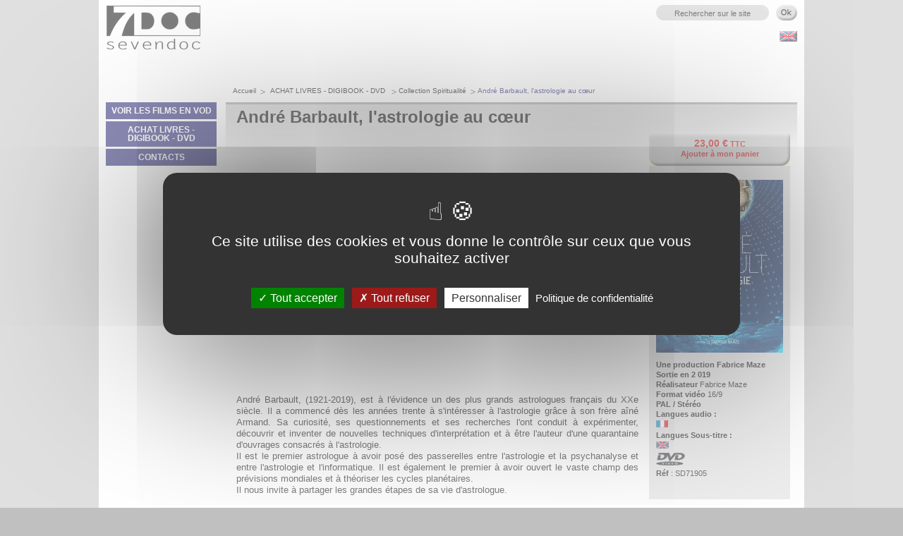

--- FILE ---
content_type: text/html; charset=utf-8
request_url: https://www.sevendoc.com/index.php?alias=spiritualite&function=productDetail&insidefile=application:detailsProduit.html&oidprod=PRODUCTS:5kz4qesvpkco
body_size: 4475
content:
<!DOCTYPE html PUBLIC "-//W3C//DTD XHTML 1.0 Transitional//EN" "http://www.w3.org/TR/xhtml1/DTD/xhtml1-transitional.dtd">
<html xmlns="http://www.w3.org/1999/xhtml" xml:lang="fr" lang="fr">
 <head>
  <meta http-equiv="Content-Type" content="text/html; charset=utf-8"/>
<title>Collection Spiritualité Seven Doc, production de documentaires, édition, distribution et VOD</title>
<!-- META -->
 <meta name="description" content="Editions Publialp : vente en ligne de documentaires sur les arts et la culture, expériences spirituelles, aventures humaines, voitures mythiques et populaires du XXe siècle." />
<meta name="keywords" content="Editions Publialp, Seven Doc, Vente en ligne  de documentaires DVD, Coffrets DVD, CD Musique, coffrets livre + DVD, films documentaires, VOD, vidéo-à-la-demande" />
<meta http-equiv="Content-Language" content="fr" />
 <link rel="alternate" type="application/rss+xml" title="Seven Doc, production de documentaires, édition, distribution et VOD : " href="https://www.sevendoc.com/FR_rssnews.xml" />
<meta name="robots" content="index, follow" />
<meta name="distribution" content="global" />
<meta name="revisit-after" content="1 days" />
<meta name="author" lang="fr" content="Sevendoc" />
<meta name="copyright" content="Sevendoc" />
<meta name="identifier-url" content="http://www.sevendoc.com/" />
<meta name="expires" content="never" />
<meta name="msvalidate.01" content="" />
<meta name="Date-Revision-yyyymmdd" content="20200109" />
<link rel="shortcut icon" href="favicon.ico" />
<link rel="stylesheet" type="text/css" media="all" href="/css/page-content.css" />
<link rel="stylesheet" type="text/css" media="all" href="/css/pages.css" />
<link rel="stylesheet" type="text/css" media="all" href="/css/vente.css" />
<link rel="stylesheet" type="text/css" media="all" href="/css/xsalto.css" />
<link rel="stylesheet" type="text/css" media="all" href="/js/nyroModal/styles/nyroModal.css" />
<link rel="stylesheet" type="text/css" media="print" href="/css/print.css" />

<!--[if lte IE 6]>
<script type="text/javascript" src="/js/DD_belatedPNG_0.0.8a.js"></script>
<script type="text/javascript">
 DD_belatedPNG.fix('#index_cold ul img, #index_cold .lesactus .lesactus_top, #index_cold .lesactus .lesactus_present, #index_cold .lesactus .actu');
</script>
<link rel="stylesheet" type="text/css" media="screen" href="/css/ie6.css" />
<![endif]-->
<!--[if lte IE 7]>
 <link rel="stylesheet" type="text/css" media="screen" href="/css/ie7.css" />
<![endif]-->

<script type="text/javascript" src="/scripts/onejs.php?files=/csx/Vendor/jquery/jquery-1.11.3.js:/csx/Vendor/jquery/jquery-migrate.min.js:/csx/Vendor/jquery/jquery-ui/jquery-ui.js:/csx/Vendor/jquery/jquery-ui/locale/fr/datepicker-fr.js:/js/jquery.tools.min.js:/js/nyroModal/js/jquery.nyroModal-1.6.2.pack.js:/js/swfobject/swfobject.js" charset="utf-8"></script>
<script  src="/csx/scripts/onejs.php?files=/csx/src/Core/public/generic.js:/csx/src/Core/public/generic8.js:/csx/src/Core/public/genericX.js"></script>
<script  src="/csx/scripts/onejs.php?files=/csx/src/Application/Corail/public/js/jquery.noconflict.js:/csx/src/Application/Corail/public/js/ekko-lightbox/ekko-lightbox.js:/csx/src/Application/Corail/public/js/bootstrap.min.js:/csx/src/Application/Corail/public/js/smartmenu/jquery.smartmenus.js:/csx/src/Application/Corail/public/js/smartmenu/jquery.smartmenus.bootstrap.js"></script>
<script src="/csx/scripts/onejs.php?files=/csx/src/Pack/MediaElement/public/mediaelement-and-player.js:/csx/src/Pack/CookieBar/public/jquery.cookiebar/jquery.cookiebar.js"></script>
<script>TZR["\Seolan\Pack\MediaElement\MediaElement"]=true;TZR["\Seolan\Pack\CookieBar\CookieBar"]=true;</script>
<link href="/csx/src/Pack/MediaElement/public/mediaelementplayer.css" rel="stylesheet" type="text/css" media="all" />
<link href="/csx/src/Pack/MediaElement/public/mejs-skins.css" rel="stylesheet" type="text/css" media="all" />
<link href="/csx/src/Pack/CookieBar/public/jquery.cookiebar/jquery.cookiebar.css" rel="stylesheet" type="text/css" media="all" />
<script type="text/javascript" src="/scripts/onejs.php?files=/js/xsalto.js:/js/superfish.js" charset="utf-8"></script>
<!-- <script type="text/javascript" src="https://s7.addthis.com/js/250/addthis_widget.js#username=sevendoc"></script> -->

<script type="text/javascript">
$.curCSS = function (element, attrib, val) {
    $(element).css(attrib, val);
}; 
  jQuery(document).ready(function(){
    jQuery("ul.sf-menu").superfish({ 
      animation: {height:'show'},
      delay:     200   
    }); 
  });
</script>
  <script src="/csx/VendorJS/node_modules/tarteaucitronjs/tarteaucitron.js"></script>
<script>tarteaucitron.init({
"privacyUrl": "/credits.html",
"hashtag": "#tarteaucitron",
"cookieName": "tarteaucitron",
"orientation": "middle",
"showAlertSmall": false,
"showIcon": false,
"iconPosition": "BottomRight",
"cookieslist": true,
"adblocker": false,
"AcceptAllCta": true,
"DenyAllCta": true,
"highPrivacy": true,
"handleBrowserDNTRequest": false,
"removeCredit": false,
"moreInfoLink": true,
"useExternalCss": false,
"readmoreLink": "",
"mandatory": true,
"closePopup": false,
});
</script>

 </head>
 <body>
  <form method="post" action="/index.php?" name="frmAddCart" id="frmAddCart">
   <input type="hidden" value="" name="productoid">
   <input type="hidden" value="51" name="moid">
   <input type="hidden" value="addItem" name="function">
   <input type="hidden" value="ok.html" name="template">
   <input type="hidden" value="cart" name="tplentry">
   <input type="hidden" value="myCart.html" name="insidefile">
   <input type="hidden" value="" name="varoid">
   <input type="hidden" value="/index.php?alias=panier&function=view&insidefile=application:myCart.html" name="_next">
   <div id="selectFormat" style="display:none;width:400px">
    Cette article existe en différent format, choisisez :<br/><br/>
    <select name="VIDEOTECHNO" id="VIDEOTECHNO">
     <option value="" >----</option>
           <option value="TECHNO:4k0cn9tq48ud" >PAL</option>
           <option value="TECHNO:4k0cnc3zh5ge" >NTSC</option>
         </select>
   </div>
  </form>
  <a name="top"></a>
  <div id="conteneur">
   <div id="top">
    <div id="logo">
     <a href="/actualites.html" title="Collection Spiritualité, Seven Doc, production de documentaires, édition, distribution et VOD" ><img src="/images/commun/logo_publialp.png" width="320" height="95" alt="Collection Spiritualité, Seven Doc, production de documentaires, édition, distribution et VOD" title="Collection Spiritualité, Seven Doc, production de documentaires, édition, distribution et VOD" /></a>
    </div>
    <h1></h1>
    <h2></h2>
    <div class="top_outils">
         <div class="recherche">
      <form action="/recherche.html" method="POST" name="formsearch">
	  <input type="hidden" value="recherche" name="alias">
	  <input type="hidden" value="search" name="function">
	   <input type="hidden" value="" name="TITRE">
	    <input type="hidden" value="" name="REF">
		 <input type="hidden" value="" name="RESUME">
<input name="search" type="text" value="Rechercher sur le site" class="chps" onclick="this.value=''" onblur="if (this.value=='') {this.value='Rechercher sur le site';}" /><input type="image" alt="ok" src="/images/commun/top_rech_ok.gif" value="Search" name="image" align="top" class="ok">
     </form>
    </div>
    <div class="langue">
     <a href="/index.php?_lang=GB" title="GB"><img src="/images/commun/flag_gb.gif" height="15" alt="GB" /></a>    </div>
   </div>
  </div><!-- fin top -->
  <!-- navigation sup. -->
  <!-- contenu -->
  <div id="contenu" >
   <div id="panier">
</div>
   <div id="colg">
    <!-- menu deroul --><ul id="menu-superfish" class="sf-menu sf-vertical sf-js-enabled"  >    <li>
           <a href="/VOD.html" >VOIR LES FILMS EN VOD</a>
                          
          <ul   >    <li>
           <a href="/vod-phares.html" >VOD Collection Phares</a>
                          
          </li>    <li>
           <a href="/vod-aventure.html" >VOD Collection Aventure</a>
                          
          </li>    <li>
           <a href="/vod-moteur.html" >VOD Collection Moteur</a>
                          
          </li></ul></li>    <li>
           <a class="path " href="/thematiques.html">ACHAT LIVRES - DIGIBOOK - DVD </a>                     
          <ul   >    <li>
           <a href="/boutique-collection-phares.html" >Collection Phares</a>
                          
          </li>    <li>
           <a href="/aventure.html" >Collection Aventure</a>
                          
          </li>    <li>
           <a href="/moteur.html" >Collection Moteur</a>
                          
          </li>    <li>
           <a class="path active" href="/spiritualite.html">Collection Spiritualité</a>                     
          </li>    <li>
           <a href="/tous-nos-titres.html" >Tous les titres</a>
                          
          </li></ul></li>    <li>
           <a href="/contact.html" >CONTACTS</a>
                          
          </li></ul><!-- Fin menu deroule-->
    <!-- actus --><!-- fin actus -->   </div>
   <div id="cold_2col" >
 <div id="tzr-page-content">
    <div class="chemin">
 <ul>
  <li><a href="/actualites.html">Accueil</a></li>
  <li><a href="/thematiques.html">ACHAT LIVRES - DIGIBOOK - DVD </a></li><li><a href="/spiritualite.html">Collection Spiritualité</a></li><li>André Barbault, l'astrologie au cœur</li> </ul>
</div>  <div class="cv3-titrepage" >
 <h1>André Barbault, l'astrologie au cœur</h1>
</div>


 <div class="cv3-flash">
<iframe width="570" height="350" src="https://www.youtube.com/embed/F54wHwdWQHg" frameborder="0" allowfullscreen></iframe>
 </div>


<div class="cv3-txtseul">
<p>André Barbault, (1921-2019), est à l'évidence un des plus grands astrologues français du XXe siècle. Il a commencé dès les années trente à s'intéresser à l'astrologie grâce à son frère aîné Armand. Sa curiosité, ses questionnements et ses recherches l'ont conduit à expérimenter, découvrir et inventer de nouvelles techniques d'interprétation et à être l'auteur d'une quarantaine d'ouvrages consacrés à l'astrologie.<br />
Il est le premier astrologue à avoir posé des passerelles entre l'astrologie et la psychanalyse et entre l'astrologie et l'informatique. Il est également le premier à avoir ouvert le vaste champ des prévisions mondiales et à théoriser les cycles planétaires.<br />
Il nous invite à partager les grandes étapes de sa vie d'astrologue.</p>
</div>
  <br/>
 </div><!-- fin tzr-page-content-->
   <div id="infos" >
 <div class="prix">
   <a href="#" onclick="return addCart('PRODUCTS:5kz4qesvpkco','TECHNO:4k0cn9tq48ud');"> <span class="leprix">23,00 €</span> TTC<br> Ajouter à mon panier</a> </div>
 <a href="/csx/scripts/resizer.php?filename=PRODUCTS%2FTHUMB%2F30%2F54%2F5kz4qesvpkco&amp;mime=image%252Fjpeg&amp;originalname=visuel+dvd+barbault.jpg" class="nyroModal"><img width="180" alt="" src="/csx/scripts/resizer.php?filename=PRODUCTS%2FTHUMB%2F30%2F54%2F5kz4qesvpkco&amp;mime=image%252Fjpeg&amp;originalname=visuel+dvd+barbault.jpg&amp;geometry=180%3E" /></a> <p>
  <strong>Une production Fabrice Maze</strong><br>   <strong>Sortie en 2 019</strong><br>   <strong>Réalisateur</strong> Fabrice Maze<br>   <strong>Format vidéo</strong> 16/9<br>    <strong> PAL / Stéréo</strong><br>   <strong>Langues audio :</strong><br>
  <span class="picto"><img src="/csx/scripts/resizer.php?filename=LANGUAGE%2FFLAG%2F2e%2Fb5%2FFR.gefotxti5cs&amp;mime=image%252Fgif&amp;originalname=picto_fr.gif" alt="Français" /> </span><br>  <strong>Langues Sous-titre :</strong><br>
 <span class="picto"><img src="/csx/scripts/resizer.php?filename=LANGUAGE%2FFLAG%2F4c%2Ff9%2FFR.4k0cwd9kvitm&amp;mime=image%252Fgif&amp;originalname=picto_uk.gif" alt="English" /></span><br> <span class="picto"><img  class="tzr-image" src="/csx/scripts/resizer.php?filename=TYPEP%2FPICTO%2Fff%2Fd2%2F4k0cgm0exff8&amp;mime=image%252Fpng&amp;originalname=picto_dvd.png&geometry=640x480%3E" alt="" title=""></span><br>
 <strong>Réf</strong> : SD71905
</p>
</div>
 </div><!-- fin cold_xcol -->
   <div class="fin_float"></div>
  </div><!-- fin id="contenu" -->
  <!-- Bas page -->
<div class="basdepage">
 <div class="bas_outils">
  <a href="https://www.sevendoc.com/FR_rssnews.xml" target="_blank"><img src="/images/commun/bas_rss.gif" width="20" height="20" alt="Flux RSS" /></a>
  <!--<a href="http://www.addthis.com/bookmark.php?v=250&amp;username=sevendoc" class="partage addthis_button"><img src="/images/commun/bas_facebook.gif" width="18" height="20" alt="R&eacute;seaux sociaux" /></a>-->
  <a href="#" class="partage addthis_button_facebook"><img src="/images/commun/bas_facebook.gif" width="18" height="20" alt="R&eacute;seaux sociaux" /></a>
  <a href="#" class="addthis_button_email"><img src="/images/commun/bas_contact.gif" width="22" height="21" alt="Contact" /></a>
  <a href="javascript:window.print();"><img src="/images/commun/bas_imprimer.gif" width="21" height="21" alt="Imprimer" /></a>
     </div>
 <!-- <script type="text/javascript">
           var addthis_config = {data_track_clickback: true}
           var addthis_share = {email_template: "emailFriend_template", email_vars:{mySubject:'Editions Publialp',serverName: 'www.sevendoc.com'}}
 </script> -->

 <ul>
               <li><a href="/accueil.html">Accueil</a></li>
                   <li><a href="/credits.html">Crédits</a></li>
                   <li><a href="/conditions-generales-de-vente.html">Conditions générales de vente</a></li>
                   <li><a href="#tarteaucitron">Gestion des cookies</a></li>
          </ul>
  <div class="fin_float">
 </div>
</div><!-- fin bas page -->
 </div>
   <script>
tarteaucitron.user.addthisPubId = "sevendoc";
(tarteaucitron.job = tarteaucitron.job || []).push("addthis");
(tarteaucitron.job = tarteaucitron.job || []).push("youtube");
(tarteaucitron.job = tarteaucitron.job || []).push("vimeo");
(tarteaucitron.job = tarteaucitron.job || []).push("dailymotion");
tarteaucitron.user.analyticsUa = "UA-19348768-1";
(tarteaucitron.job = tarteaucitron.job || []).push("analytics");
</script>
 </body>
 <script language="javascript" type="text/javascript">TZR.referer('spiritualite','FR');</script>
</html>


--- FILE ---
content_type: text/css
request_url: https://www.sevendoc.com/css/page-content.css
body_size: 3025
content:
/************************/
/* divers class contenu */
/************************/

#cold_2col #tzr-page-content {
	float: left;
	width : 600px;
	text-align: justify;
}

#cold_1col #tzr-page-content {
	float: left;
	width : 810px;
	text-align: justify;
}

#vente #tzr-page-content {
	float: left;
	width : 810px;
}

#tzr-page-content a, #tzr-page-content a:active, #tzr-page-content a:link, #tzr-page-content a:visited {}

#tzr-page-content a:hover {}

.cv3-titrepage {}

#tzr-page-content .cv3-titrepage h1 {
	font-size: 24px;
	line-height: 28px;
	margin: 0 0 0 0;
	padding: 2px 0 9px 15px;
}

#tzr-page-content h1 {
	font-size: 24px;
	line-height: 28px;
	margin: 0 0 0 0;
	padding: 0 0 15px 0;
}

#tzr-page-content h2 {
	font-size: 18px;
	line-height: normal;
	color: #cc0000;
	margin: 0 0 0 0;
	padding: 0 0 6px 0;
}

#tzr-page-content h3 {
	font-size: 17px;
	font-weight: normal;
	line-height: normal;
	color: #000000;
	margin: 0 0 5px 0;
	padding: 0;
}

#tzr-page-content h4 {
	font-size: 17px;
	font-weight: normal;
	line-height: normal;
	color: #cc0000;
	margin: 0 0 5px 0;
	padding: 0;
}

#tzr-page-content h5 {
	font-size: 13px;
	line-height: normal;
	color: #000000;
	margin: 0 0 5px 0;
	padding: 0;
}

#tzr-page-content h6 {
	font-size: 12px;
	line-height: normal;
	color: #cc0000;
	margin: 0 0 5px 0;
	padding: 0;
}

#tzr-page-content p {
	line-height: 16px;
	padding: 0 0 12px 0;
	margin: 0;
}


#tzr-page-content img {
	border: none;
}

#tzr-page-content ul {
	list-style-image: url(../images/commun/ul_puce01.gif);
	list-style-type: square;
	margin: 0 0 0 20px;
	padding: 0 0 10px 0;
}

#tzr-page-content ul li {
	padding: 2px 0 3px 0;
}

#tzr-page-content ul ul {
	list-style-image: url(../images/commun/ul_puce01.gif);
	margin: 5px 0 0 20px;
	padding: 0;
}



/* sections de base */

.cv3-chapo {
	clear: both;
	font-size: 15px;
	padding: 0 35px 15px 15px;
	margin: 0;
}

#tzr-page-content .cv3-chapo p {
	line-height: normal;
}

.cv3-txtseul {
	clear: both;
	padding: 0 15px 15px 15px;
	margin: 0;
}

.cv3-txtseul img {
	border: 0;
}

.cv3-imagetxt {
	clear: both;
	padding: 0 15px 15px 15px;
	margin: 0;
}

.cv3-imagetxt img {
	float: left;
	margin: 0;
	padding: 2px 25px 15px 0;
}

.cv3-txtimage {
	clear: both;
	padding: 0 15px 15px 15px;
	margin: 0;
}

.cv3-txtimage img {
	float: right;
	margin: 0;
	padding: 2px 0 15px 25px;
}

.cv3-download {
	clear: both;
	text-align: left;
	padding: 0 15px 15px 15px;
	margin: 0;
}

#tzr-page-content .cv3-download a:link, #tzr-page-content .cv3-download a:visited {
	font-weight: bold;
	color: #cc0000;
	text-decoration: none;
}

#tzr-page-content .cv3-download a:hover {
	color: #a96030;
}

.cv3-grdimage {
	clear: both;
	padding: 0 15px 15px 15px;
	margin: 0;
}

.cv3-grdimage img {
	clear: both;
	margin: 0;
	padding: 0;
	border: 0;
}

.cv3-grdimage .legende {
	display: block;
	font-size: 10px;
	color: #5f5f5f;
	text-align: center;
	margin: 10px 0 10px 0;
	padding: 0;
}

.enligne {
	display: -moz-inline-stack; /* Pour Firefox 1-2 */
	display: inline-block;
}

.enligne {
	.display: inline;
	_display: inline;
}

.cv3-diaporama {
	clear: both;
	text-align: left;
	margin: 0 15px 0 15px;
	padding: 0 0 15px 3px;
	background-position: left 18px;
	background-image: url(../images/commun/cv3-diaporama_fond.jpg);
	background-repeat: repeat-x;
}

#tzr-page-content .cv3-diaporama  h3 {
	float: left;
	font-size: 11px;
	font-weight: bold;
	color: #ffffff;
	margin: 0 0 0 -3px;
	padding: 2px 18px 2px 18px;
	background-color: #9999cc;
}

.diapo {
	
	vertical-align: top;
	margin: 10px 0 0 10px;
	padding: 0 0 0 0;
}

.diapo a:link, .diapo a:visited {
	display: block;
	color: #cc0000;
	text-decoration: none;
}

.diapo a:hover {
	color: #000000;
	text-decoration: underline;
}

.diapo .block {
	display: block;
}

.diapo .haut {
	display: block;
	padding-bottom: 5px;
}

.diapo .text {
	clear: both;
	display: block;
	font-size: 10px;
	margin: 0 0 0 0;
	padding: 0 0 10px 0;
}


.cv3-1234images {
	clear: both;
	margin: 0 0 0 0;
	padding: 0 0 20px 15px;
}

.cv3-1234images img {
	margin: 0 0 5px 0;
	padding: 0 0 0 0;
}

.cv3-1234images .diaporama4 {
	float: left;
	width: 175px;
	margin: 0 0 0 0;
	padding: 0 20px 10px 0;
}

.cv3-1234images .legende {
	text-align: left;
	width: 90%;
	overflow: hidden;
}

.legende {
	font-size: 10px;
	color: #cc0000;
	margin: 0 0 10px 0;
	padding: 0;
}

.cv3-flash {
	clear: both;
	margin: 0 0 0 0;
	padding: 0 0 20px 15px;
}


.cv3-video {
	clear: both;
	margin: 0 0 0 0;
	padding: 0 0 20px 15px;
}



/* 2 colonnes Css */
.cv3-2cols {
	clear: both;
	padding: 0 15px 15px 15px;
	margin: 0;
}

.cv3-2cols .colg {
	width: 47%;
	padding: 0 5% 0 0;
	margin: 0 0 0 0;
	float: left;
}

.cv3-2cols .cold {
	width: 47%;
	float: left;
	padding: 0;
}





/* 3 col centrale */
.cv3-3cols {
	clear: both;
	margin: 0 0 0 0;
	padding: 0 0 20px 15px;
}

#tzr-page-content .cv3-3cols a:link, #tzr-page-content .cv3-3cols a:visited  {
	font-weight: normal;
	color: #cc0000;
	text-decoration: none;
}

#tzr-page-content .cv3-3cols a:hover, #tzr-page-content .cv3-3cols a.active {
	font-weight: normal;
	color: #000000;
	ext-decoration: underline;
}

#tzr-page-content .cv3-3cols .top {
	background-image: none;
	width: auto;
	height: 5px;
}

#tzr-page-content .cv3-3cols .titre {
	font-size: 14px;
	font-weight: bold;
	color: #cc0000;
	margin: 7px 0 6px 0;
	padding: 0;
}

#tzr-page-content .cv3-3cols .txt {
	margin: 0 0 5px 0;
	padding: 0;
}

#tzr-page-content .cv3-3cols .bas {
	background-image: none;
	width: auto;
	height: 1px;
}


#tzr-page-content .cv3-3cols .cols1 {
	float: left;
	width: 30%;
	margin: 0 25px 0 0;
	padding: 0;
	background-image: none;
}

#tzr-page-content .cv3-3cols .cols1 a:link, #tzr-page-content .cv3-3cols .cols1 a:visited  {}

#tzr-page-content .cv3-3cols .cols1 a:hover, #tzr-page-content .cv3-3cols .cols1 a.active {}

#tzr-page-content .cv3-3cols .cols2 {
	float: left;
	width: 30%;
	margin: 0 25px 0 0;
	padding: 0;
	background-image: none;
}

#tzr-page-content .cv3-3cols .cols2 a:link, #tzr-page-content .cv3-3cols .cols2 a:visited  {}

#tzr-page-content .cv3-3cols .cols2 a:hover, #tzr-page-content .cv3-3cols .cols2 a.active {}

#tzr-page-content .cv3-3cols .cols3 {
	float: left;
	width: 30%;
	margin: 0 0 0 0;
	padding: 0;
	background-image: none;
}

#tzr-page-content .cv3-3cols .cols3 a:link, #tzr-page-content .cv3-3cols .cols3 a:visited  {}

#tzr-page-content .cv3-3cols .cols3 a:hover, #tzr-page-content .cv3-3cols .cols3 a.active {}





/* tableau */
#tzr-page-content .tab_base {
	width: 100%;
	text-align: left;
	margin: 15px 0 15px 0;
	padding: 0;
}
  
#tzr-page-content .tab_base td {
	vertical-align: top;
	margin: 0;
	padding: 8px 5px 8px 5px;
	border-bottom: 1px solid #cc0000;
}
 
#tzr-page-content .tab_titre {
	font-weight: bold;
	color: #ffffff;
	background-color: #cc0000;
	margin: 0;
	padding: 3px 5px 3px 5px;
	border-top: 1px solid #cc0000;
}





/* mise en valeur */
.cv3-envaleur {
	clear: both;
	color: #ffffff;
	margin: 0 15px 20px 15px;
	padding: 70px 30px 10px 30px;
	border: 0;
	background-color: #686868;
	background-position: left top;
	background-image: url(../images/commun/envaleur_fond.gif);
	background-repeat: no-repeat;
	
}

#tzr-page-content .cv3-envaleur a:link, #tzr-page-content .cv3-envaleur a:visited  {
	font-weight: normal;
	color: #ffffff;
	text-decoration: underline;
}

#tzr-page-content .cv3-envaleur a:hover, #tzr-page-content .cv3-envaleur a.active {
	text-decoration: none;
}

 
/* themes */
#theme {
	clear: both;
	position: relative;
	width: 810px;
	
	font-size: 14px;
	line-height: 17px;
	font-weight: bold;
	text-align: right;
	margin-bottom: 10px;
}

#theme div {
	position: absolute;
	z-index: 1;
	right: 15px;
	bottom: 20px;
	width: 640px;
}

#tzr-page-content #theme p {
	margin: 0 0 8px 0;
	padding: 0 0 0 0;
}

#theme .aventure {
	color: #000066;
}

#theme .spirite {
	color: #000000;
}

#theme .moteur {
	color: #000000;
}

#theme .art {
	color: #336699;
}




/* liste produit */
#produit_liste {
    display:inline;
    float:left;
    padding:0 0 25px;
    text-align:left;
    width:810px;


}

#produit_liste .pagination {
	float: left;
	border-top: 1px solid #e0dfdf;
	border-bottom: 1px solid #b8baba;
	margin-left: 10px;
}

#produit_liste .pagination_bas {
	float: right;
	border-top: 1px solid #e0dfdf;
	border-bottom: 1px solid #b8baba;
	margin-top: 10px;
	margin-right: 10px;
	margin-left: 0;
}



#tzr-page-content #produit_liste .pagination ul {
	clear: both;
	list-style-image: none;
	margin: 0 0 1px 0;
}

#tzr-page-content #produit_liste .pagination ul li {
	float: left;
	list-style-type: none;
	color: #ffffff;
	font-size: 10px;
	line-height: 12px;
	margin: 0 0 0 0;
	padding: 0 0 0 0;
	text-indent: 0;
}

#tzr-page-content #produit_liste ul li a:link, #tzr-page-content #produit_liste ul li a:visited {
	display: block;
	width: 18px;
	color: #000000;
	text-decoration: none;
	text-align: center;
	margin:g 0 0 0 0;
	padding: 2px 0 3px 0;
	background-color: #ffffff;
}

#tzr-page-content #produit_liste .pagination ul li a:hover {
	color: #ffffff;
	background-position: left top;
	background-image: url(../images/commun/pagination_li_encours.gif);
	background-repeat: no-repeat;
}

#tzr-page-content #produit_liste .pagination ul .firstpage a:link, #tzr-page-content #produit_liste .pagination ul .firstpage a:visited {
	width: 12px;
	color: #ffffff;
	margin: 0 0 0 0;
	padding: 2px 0 3px 0;
	background-position: 0 0;
	background-image: url(../images/commun/pagination_li_first.gif);
	background-repeat: no-repeat;
}

#tzr-page-content #produit_liste .pagination ul .firstpage a:hover {
	background-position: 0 -60px;
	background-image: url(../images/commun/pagination_li_first.gif);
	background-repeat: no-repeat;
}


#tzr-page-content #produit_liste .pagination ul .lastpage a:link, #tzr-page-content #produit_liste .pagination ul .lastpage a:visited {
	width: 12px;
	color: #ffffff;
	margin: 0 0 0 0;
	padding: 2px 0 3px 0;
	background-position: 0 0;
	background-image: url(../images/commun/pagination_li_last.gif);
	background-repeat: no-repeat;
}

#tzr-page-content #produit_liste .pagination ul .lastpage a:hover {
	background-position: 0 -60px;
	background-image: url(../images/commun/pagination_li_last.gif);
	background-repeat: no-repeat;
	background-color: #ffffff;
}


#tzr-page-content #produit_liste .pagination ul .encours a:link, #tzr-page-content #produit_liste .pagination ul .encours a:visited {
	color: #ffffff;
	background-position: left top;
	background-image: url(../images/commun/pagination_li_encours.gif);
	background-repeat: no-repeat;

}

#produit_liste .pagination ul .encours a:hover {}


#produit_liste .prod {
	width: 255px;
	vertical-align: top;
	margin: 10px 0 0 10px;
	padding: 5px 0 0 0;
	background-color: #DCDCDC;
}

#produit_liste .prod img {
	float: left;
	vertical-align: top;
	padding: 0 10px 5px 5px;
}

#produit_liste .prod .texte {
	font-size: 11px;
	line-height: 14px;
	padding: 0 5px 5px 5px;
float:left;
width:150px;
color:#000000;
}

#tzr-page-content #produit_liste .prod h2 {
	font-size: 11px;
	line-height: 14px;
	color: #191970;
	padding: 0 0 2px 0;
}

#produit_liste .prod .picto {
	vertical-align: middle;
}

#produit_liste .prod .picto img {
	float: none;
	padding: 4px 8px 3px 0;
	margin: 0;
}

#tzr-page-content #produit_liste .prod .tarif {
	font-size: 11px;
	font-weight: bold;
	color: #191970;
}

#produit_liste .prod .panier {
	clear: both;
	height: 25px;
	font-size: 11px;
	line-height: 13px;
	font-weight: bold;
	background-color: #ffffff;
}

#produit_liste .prod .panier a:link, #produit_liste .prod .panier a:visited {
	display: block;
	color: #191970;
	text-decoration: none;
	text-align: center;
	padding: 4px 0 8px 0;
	background-position: left top;
	background-image: url(../images/commun/produit_liste_panier_fond.gif);
	background-repeat: no-repeat;
}

#produit_liste .prod .panier a:hover {
	color: #ffffff;
	background-position: left -105px;
}




/* liste actualites */

#theme_actus {
	clear: both;
	position: relative;
	width: 810px;
	height: 100px;
	font-size: 15px;
	line-height: 19px;
}

#theme_actus div {
	position: absolute;
	z-index: 1;
	left: 15px;
	top: 45px;
	width: 650px;
}

#actus_liste {
    display:inline;
    float:left;
    padding:0 0 25px;
    text-align:left;
    width:810px;
}
.scrollable{
    position:relative;
    overflow:hidden;

}
.scrollable .items{
    position:relative;
    /* this time we have very large space for the height */
    width:20000em;
}
#actus_liste .pagination {
	float: left;
	border-top: 1px solid #e0dfdf;
	border-bottom: 1px solid #b8baba;
	margin-left: 10px;
}

#actus_liste .pagination_bas {
	float: right;
	border-top: 1px solid #e0dfdf;
	border-bottom: 1px solid #b8baba;
	margin-top: 10px;
	margin-right: 10px;
	margin-left: 0;
}

#tzr-page-content #actus_liste .pagination ul {
	clear: both;
	list-style-image: none;
	margin: 0 0 1px 0;
}

#tzr-page-content #actus_liste .pagination ul li {
	float: left;
	list-style-type: none;
	color: #ffffff;
	font-size: 10px;
	line-height: 12px;
	margin: 0 0 0 0;
	padding: 0 0 0 0;
	text-indent: 0;
}

#tzr-page-content #actus_liste ul li a:link, #tzr-page-content #actus_liste ul li a:visited {
	display: block;
	width: 18px;
	color: #000000;
	text-decoration: none;
	text-align: center;
	margin: 0 0 0 0;
	padding: 2px 0 3px 0;
	background-color: #ffffff;
}

#tzr-page-content #actus_liste .pagination ul li a:hover {
	color: #ffffff;
	background-position: left top;
	background-image: url(../images/commun/pagination_li_encours.gif);
	background-repeat: no-repeat;
}

#tzr-page-content #actus_liste .pagination ul .firstpage a:link, #tzr-page-content #actus_liste .pagination ul .firstpage a:visited {
	width: 12px;
	color: #ffffff;
	margin: 0 0 0 0;
	padding: 2px 0 3px 0;
	background-position: 0 0;
	background-image: url(../images/commun/pagination_li_first.gif);
	background-repeat: no-repeat;
}

#tzr-page-content #actus_liste .pagination ul .firstpage a:hover {
	background-position: 0 -60px;
	background-image: url(../images/commun/pagination_li_first.gif);
	background-repeat: no-repeat;
}


#tzr-page-content #actus_liste .pagination ul .lastpage a:link, #tzr-page-content #actus_liste .pagination ul .lastpage a:visited {
	width: 12px;
	color: #ffffff;
	margin: 0 0 0 0;
	padding: 2px 0 3px 0;
	background-position: 0 0;
	background-image: url(../images/commun/pagination_li_last.gif);
	background-repeat: no-repeat;
}

#tzr-page-content #actus_liste .pagination ul .lastpage a:hover {
	background-position: 0 -60px;
	background-image: url(../images/commun/pagination_li_last.gif);
	background-repeat: no-repeat;
	background-color: #ffffff;
}


#tzr-page-content #actus_liste .pagination ul .encours a:link, #tzr-page-content #actus_liste .pagination ul .encours a:visited {
	color: #ffffff;
	background-position: left top;
	background-image: url(../images/commun/pagination_li_encours.gif);
	background-repeat: no-repeat;

}

#actus_liste .pagination ul .encours a:hover {}


#actus_liste .actu {
	width: 240px;
	font-size: 11px;
	line-height: 15px;
	vertical-align: top;
	margin: 10px 0 0 10px;
	padding: 7px 5px 10px 10px;
	background-color: #cccccc;
	border-top: 3px solid #cc0000;
	background-position: left bottom;
	background-image: url(../images/commun/actus_liste_actu_fond.gif);
	background-repeat: no-repeat;
}

#tzr-page-content #actus_liste .actu a:link, #tzr-page-content #actus_liste .actu a:visited {
	text-decoration: none;
	font-style: italic;
}
#tzr-page-content #actus_liste .actu .accroche {
	font-size: 12px;
	line-height: 14px;
	font-weight: bold;
	color: #191970;
	margin: 0 0 0 0;
	padding: 0 0 3px 0;
}

#tzr-page-content #actus_liste .actu a:hover {
	color: #000000;
	text-decoration:underline;
}

#actus_liste .actu img {
	float: left;
	vertical-align: top;
	padding: 0 10px 5px 0;
}


#tzr-page-content #actus_liste .actu h2 {
	font-size: 12px;
	line-height: 15px;
	color: #000000;
	padding: 0 0 0 0;
}



/* liste partenaires */

#theme_partenaire {
	clear: both;
	position: relative;
	width: 810px;
	height: 90px;
	font-size: 15px;
	line-height: 19px;
	background-color: #ffffff;
}

#theme_partenaire div {
	position: absolute;
	z-index: 1;
	left: 15px;
	top: 40px;
	width: 650px;
}

#partenaire_liste {
	clear: both;
	text-align: left;
	padding: 0 0 25px 0;
	background-color: #ffffff;
}

#tzr-page-content #partenaire_liste h2 {
	clear: both;
	font-size: 15px;
	line-height: 18px;
	color: #000000;
	padding: 5px 0 17px 10px;
	background-position: left bottom;
	background-image: url(../images/commun/partenaire_h2_fond.jpg);
	background-repeat: repeat-x;
	margin-bottom: 30px;
}

.partenaire {
	float: left;
	width: 125px;
	color: #333333;
	margin-top: -5px;
	margin-right: 10px;
	margin-bottom: 15px;
	overflow: hidden;
}

.partenaire_marge {
	margin-bottom: 40px;
}

.partenaire .imgcenter {
	width: 125px;
	height: 75px;
    display: table-cell;
    text-align: center;
    vertical-align: middle;
}

.partenaire .imgcenter * {
    vertical-align: middle;
}

.partenaire .imgcenter {
    display: block;
}

.partenaire .imgcenter span {
    display: inline-block;
    height: 100%;
    width: 1px;
}


/* contact */
.cv3-contact {
	clear: both;
	text-align: left;
	padding: 0 15px 20px 15px;
}

.cv3-contact table {
}

.cv3-contact table td {
	vertical-align: top;
}

.cv3-contact input, .cv3-contact textarea {
	font-family: verdana, arial, helvetica, sans-serif;
	font-size: 11px;
	color: #000000;
	margin: 5px 0 5px 0;
	padding: 3px 0 3px 5px;
	border: 1px solid #999999;
	background-color: #ffffff;
	background-position: left top;
	background-image: url(../images/commun/contact_input_fond.gif);
	background-repeat: no-repeat;
}

.cv3-contact .CHECKBOX {
	width : auto;
	vertical-align: middle;
	border: 0;
	margin: 5px 5px 5px 0;
	padding: 0;
	background-color: transparent;
	border: 1px solid #ffffff;
}

.cv3-contact label {
float:left;
padding-right:20px;
width:200px;
}

.cv3-contact .asterisque {
	font-size: 12px;
	font-weight: bold;
	color: #cc0000;
}

.cv3-contact input[type="submit"] {
	cursor: pointer;
}

.cv3-contact input[type="reset"] {
	cursor: pointer;
}

.cv3-contact select {
	font-family: arial, helvetica, verdana, sans-serif;
	font-size: 11px;
	color: #000000;
	margin: 5px 0 5px 0;
	padding: 2px 0 2px 4px;
	border: 1px solid #999999;
	background-color: #ffffff;
	background-position: left top;
	background-image: url(../images/commun/contact_input_fond.gif);
	background-repeat: no-repeat;
}

.cv3-contact option {}

.cv3-contact .tzrDivCaptcha img {
	float: left;
}

.cv3-contact .tzrDivCaptcha .tzr-picto {
	padding: 44px 0 0 0;
	border: none;
}

.cv3-contact .tzrDivCaptcha input {
	float: left;
        margin: 0px 0 0 20px;
}

#tzr-page-content .bt a:link, #tzr-page-content .bt a:visited {
	font-size: 12px;
	font-family: arial, helvetica, verdana, sans-serif;
	font-weight: bold;
	color: #ffffff;
	text-transform: uppercase;
	text-decoration: none;
	text-align: center;
	padding: 3px 15px 3px 15px;
	background: #cc0000;
	border: 1px solid #cc0000;
}

#tzr-page-content .bt a:hover {
	color: #000000;
	background-color: #cccccc;
	border: 1px solid #cccccc;
}

#tzr-page-content .bt a:active {
	color: #cc0000;
	background-color: #ffffff;
	border: 1px solid #cc0000;
}

.cv3-contact .mention {
	color: #cc0000;
	margin: 0;
	padding: 0 0 0 110px;
	font-size: 10px;
	font-style: italic;
}

--- FILE ---
content_type: text/css
request_url: https://www.sevendoc.com/css/pages.css
body_size: 2705
content:
body {
	margin: 0;
	padding: 0;
	text-align: center;
	background-color: #c0c0c0;
}

body, table/* font, p, td, th, font, span*/ {
	font-family: verdana, arial, helvetica, sans-serif;
	font-size: 13px;
	color: #000000;
}

a, a:active, a:link, a:visited, a:focus {
	text-decoration: underline;
	color: #191970;
}

a:hover {
	color: #000000;
	text-decoration: underline;
}

div, form, img, ul, li, h1, h2, h3, h4, h5, h6 {
	margin: 0;
	padding: 0;
	border: none;
}

input[type="submit"] {
	cursor: pointer;
}

input[type="reset"] {
	cursor: pointer;
}

.fin_float {
    clear: both;
    font-size: 0px;
    line-height: 0px;
    margin: 0;
    padding: 0;
    border: 0;
    height: 0;
    overflow: auto;
    visibility: hidden;
    display: block;
}


#conteneur {
	position: relative;
	clear: both;
	width: 1000px;
	text-align: left;
	margin: 0 auto 0 auto;
	background-color: #ffffff;
}


/*********************/
/* bloc haut de page */
/*********************/

#top {
	position: relative;
	width: 990px;
	height: 95px;
	margin: 0;
	padding: 0;
	
}

#logo {
	float: left;
	width: 320px;
}

#logo a {
	filter:alpha(opacity=100);
	-moz-opacity: 1.0;
	opacity: 1.0;
	-khtml-opacity: 1.0;
}

#logo a:hover img  {
	filter:alpha(opacity=50);
	-moz-opacity: 0.5;
	opacity: 0.5;
	-khtml-opacity: 0.5;
}

#top h1 {
	float: left;
	width: 650px;
	font-size: 36px;
	font-weight: normal;
	line-height: 40px;
	padding: 23px 0 0 0;
}

#top h2 {
	float: left;
	font-size: 19px;
	font-weight: normal;
	line-height: 23px;
	color: #cc0000;
	padding: 5px 0 0 0;
}

.top_outils {
	position: absolute;
	z-index: 1;
	top: 7px;
	right: 0;
	width: 200px;
}

.top_outils .newsletter_bt {
	margin-bottom: 5px;
}

.top_outils .newsletter_bt a:link, .top_outils .newsletter_bt a:visited {
	display: block;
	font-size: 11px;
	font-weight: bold;
	line-height: 13px;
	color: #000000;
	text-align: center;
	text-decoration: none;
	white-space: nowrap;
	padding: 4px 0 6px 0;
	background-position: left top;
	background-image: url(../images/commun/newsletter_bt_fond.gif);
	background-repeat: no-repeat;
}

.top_outils .newsletter_bt a:hover {
	color: #ffffff;
	background-position: left -60px;
}

.top_outils .recherche {
	margin-bottom: 15px;
}

.top_outils .recherche form .chps {
    font-size: 11px;
	line-height: 13px;
	color: #000000;
	text-align: center;
    width: 150px;
    height: 17px;
    vertical-align: top;
    margin: 0 10px 0 0;
    padding: 5px 5px 0 5px;
    background-color: transparent;
    border: none;
	background-position: left top;
	background-image: url(../images/commun/top_rech_chps_fond.gif);
	background-repeat: no-repeat;
}

html:not([lang*=""]) .top_outils .recherche form .chps {
	height: 20px;
	padding: 2px 5px 0 5px;
}

.top_outils .recherche form .ok {
    vertical-align: top;
    margin: 0 0 0 0;
    padding: 0 0 0 0;
}

.top_outils .langue {
	text-align: right;
}


.top_outils .langue a {
	margin-left: 5px;
	filter:alpha(opacity=100);
	-moz-opacity: 1.0;
	opacity: 1.0;
	-khtml-opacity: 1.0;
}

.top_outils .langue a:hover img  {
	filter:alpha(opacity=50);
	-moz-opacity: 0.5;
	opacity: 0.5;
	-khtml-opacity: 0.5;
}





/* contenu */
#contenu {
	clear: both;
}

#panier {
	clear: both;
	width: 180px;
	height: 25px;
	padding-left: 740px;
	font-size: 11px;
	line-height: 13px;
}

#panier a:link, #panier a:visited {
	display: block;
	width: 180px;
	color: #cc0000;
	text-decoration: none;
	text-align: center;
	padding: 4px 0 8px 0;
	background-position: left top;
	background-image: url(../images/commun/panier_fond.gif);
	background-repeat: no-repeat;
}

#panier a:hover {
	color: #ffffff;
	background-position: left -105px;
}



#colg {
	float: left;
	width: 160px;
	margin: 25px 10px 10px 10px;
}


/*** ESSENTIAL STYLES ***/
.sf-menu, .sf-menu * {
	margin: 0;
	padding: 0;
	list-style: none;
}
.sf-menu {
	line-height: 1.0;
}
.sf-menu ul {
	position: absolute;
	top: -999em;
	width: 160px; /* left offset of submenus need to match (see below) */
}
.sf-menu ul li {
	width: 100%;
}
.sf-menu li:hover {
	visibility: inherit; /* fixes IE7 'sticky bug' */
}
.sf-menu li {
	float: left;
	position: relative;
}
.sf-menu a {
	display: block;
	position: relative;
}
.sf-menu li:hover ul,
.sf-menu li.sfHover ul {
	left: 0;
	top: 2.5em; /* match top ul list item height */
	z-index: 99;
}
ul.sf-menu li:hover li ul,
ul.sf-menu li.sfHover li ul {
	top: -999em;
}
ul.sf-menu li li:hover ul,
ul.sf-menu li li.sfHover ul {
	left: 160px; /* match ul width */
	top: 0;
}
ul.sf-menu li li:hover li ul,
ul.sf-menu li li.sfHover li ul {
	top: -999em;
}
ul.sf-menu li li li:hover ul,
ul.sf-menu li li li.sfHover ul {
	left: 160px; /* match ul width */
	top: 0;
}

/*** DEMO SKIN ***/
.sf-menu {
	float: left;
	margin-bottom: 2em;
}
.sf-menu a {
	border-right: 3px solid #ffffff;
	border-bottom: 3px solid #ffffff;
	padding: .5em .25em .5em .25em;
	text-decoration: none;
	text-align: center;
}
.sf-menu a, .sf-menu a:visited  { /* visited pseudo selector so IE6 applies text colour*/
	font-size: 12px;
	font-weight: bold;
	color: #ffffff;
	text-decoration: none;
}
.sf-menu li {
	background: #191970;
}
.sf-menu li li {
	background: #cccccc;
}
.sf-menu li li li {
	background: #cccccc;
}
.sf-menu li:hover, .sf-menu li.sfHover,
.sf-menu a:focus, .sf-menu a:hover, .sf-menu a:active {
	color: #DCDCDC;
	outline: 0;
	background: #191970;

}

.sf-menu li li a, .sf-menu li li a:visited  { /* visited pseudo selector so IE6 applies text colour*/
	font-size: 12px;
	font-weight: bold;
	color: #191970;
	text-decoration: none;
}
.sf-menu li li:hover, .sf-menu li li.sfHover,.sf-menu li li.sfHover a,
.sf-menu li a:focus, .sf-menu li a:hover, .sf-menu li a:active,.sf-menu li li a:hover {
	color: #DCDCDC;
	outline: 0;
	background: #191970;
}


/*** arrows **/
.sf-menu a.sf-with-ul {
	padding-right: 	0.2em;
	min-width: 1px; /* trigger IE7 hasLayout so spans position accurately */
}
.sf-sub-indicator {
	position: absolute;
	display: block;
	text-indent: -999em;
	overflow: hidden;
}
a > .sf-sub-indicator {}
/* apply hovers to modern browsers */
a:focus > .sf-sub-indicator,
a:hover > .sf-sub-indicator,
a:active > .sf-sub-indicator,
li:hover > a > .sf-sub-indicator,
li.sfHover > a > .sf-sub-indicator {}

/* point right for anchors in subs */
.sf-menu ul .sf-sub-indicator {}
.sf-menu ul a > .sf-sub-indicator {}
/* apply hovers to modern browsers */
.sf-menu ul a:focus > .sf-sub-indicator,
.sf-menu ul a:hover > .sf-sub-indicator,
.sf-menu ul a:active > .sf-sub-indicator,
.sf-menu ul li:hover > a > .sf-sub-indicator,
.sf-menu ul li.sfHover > a > .sf-sub-indicator {}



/*** adding sf-vertical in addition to sf-menu creates a vertical menu ***/
.sf-vertical, .sf-vertical li {
	width:	160px;
}
/* this lacks ul at the start of the selector, so the styles from the main CSS file override it where needed */
.sf-vertical li:hover ul,
.sf-vertical li.sfHover ul {
	left:	160px; /* match ul width */
	top:	0;
}

/*** alter arrow directions ***/
.sf-vertical .sf-sub-indicator {} /* IE6 gets solid image only */
.sf-vertical a > .sf-sub-indicator {} /* use translucent arrow for modern browsers*/

/* hover arrow direction for modern browsers*/
.sf-vertical a:focus > .sf-sub-indicator,
.sf-vertical a:hover > .sf-sub-indicator,
.sf-vertical a:active > .sf-sub-indicator,
.sf-vertical li:hover > a > .sf-sub-indicator,
.sf-vertical li.sfHover > a > .sf-sub-indicator {}



/* col infos produit */
#colg #actus {
	float: left;
	font-size: 12px;
	line-height: 15px;
	text-align: justify;
	margin: 40px 0 0 0;
	padding: 0 0 20px 0;
	background-color: #cccccc;
	background-position: left bottom;
	background-image: url(../images/commun/actus_bas_fond.gif);
	background-repeat: no-repeat;
}

#colg #actus a:link, #colg #actus a:visited {
	color: #cc0000;
	text-decoration: none;
	font-style: italic;
}

#colg #actus a:hover {
	color: #000000;
}

#colg #actus h2 {
	font-size: 12px;
	line-height: 14px;
	color: #000000;
	text-align: left;
	margin: 0 0 0 0;
	padding: 0 0 3px 0;
}

#colg #actus .accroche {
	font-size: 12px;
	line-height: 14px;
	font-weight: bold;
	color: #cc0000;
	margin: 0 0 0 0;
	padding: 0 0 3px 0;
}

#colg #actus p {
	margin: 0 0 0 0;
	padding: 0 0 8px 0;
}

#colg #actus img {
	margin: 0 0 0 0;
	padding: 0 0 5px 0;
}

#colg #actus .actus_haut {
	width: 160px;
	height: 70px;
	background-position: left top;
	background-image: url(../images/commun/actus_haut_fond.gif);
	background-repeat: no-repeat;
}

#colg #actus .actus_texte {
	width: 140px;
	margin: 0 0 0 0;
	padding: 0 10px 0 10px;
	text-align: left;
}

#colg #actus .panier {
	font-size: 11px;
	font-weight: bold;
	line-height: 13px;
}

#colg #actus .panier a:link, #colg #actus .panier a:visited {
	display: block;
	width: 160px;
	font-style: normal;
	color: #cc0000;
	text-decoration: none;
	text-align: center;
	padding: 4px 0 8px 0;
	background-position: left top;
	background-image: url(../images/commun/actus_panier_fond.gif);
	background-repeat: no-repeat;
}

#colg #actus .panier a:hover {
	color: #ffffff;
	background-position: left -125px;
}

#colg #actus .separe {
	height: 16px;
	background-position: left top;
	background-image: url(../images/commun/actus_separe.gif);
	background-repeat: no-repeat;
}




/* barre du chemin */
.chemin {
	clear: both;
	padding: 0 0 0 10px;
	margin-bottom: 15px;
	background-color: #ffffff;
}

#tzr-page-content .chemin ul {
	list-style-type: none;
	margin: 0 0 0 0;
	padding: 0;
}

#tzr-page-content .chemin ul li {
	display: inline;
	font-size: 10px;
	color: #191970;
	margin: 0;
	padding: 0;
}

.chemin ul li a:link, .chemin ul li a:visited {
	font-weight: normal;
	color: #000000;
	text-decoration: none;
	margin: 0 3px 0 0;
	padding: 0 13px 0 0;
	background-position: right 4px;
	background-image: url(../images/commun/chemin_puce.gif);
	background-repeat: no-repeat;
}

.chemin ul li a:hover {
	color: #cc0000;
	background-position: right -56px;
}



/* col de droite comprenant 2 colonnes */

#cold_2col {
	float: left;
	width: 810px;
	background-position: left 25px;
	background-image: url(../images/commun/cold_fond.jpg);
	background-repeat: repeat-x;
}


/* col infos produit */
#cold_2col #infos {
	float: left;
	width: 200px;
	font-size: 11px;
	line-height: 14px;
	margin: 70px 0 0 0;
	padding: 0 0 20px 0;
	background-color: #DCDCDC;
}

#cold_2col #infos .prix {
	clear: both;
	font-weight: bold;
	margin-bottom: 20px;
}

#cold_2col #infos .prix a:link, #cold_2col #infos .prix a:visited {
	display: block;
	color: #cc0000;
	text-decoration: none;
	text-align: center;
	padding: 6px 0 10px 0;
	background-position: left top;
	background-image: url(../images/commun/infos_prix_fond.gif);
	background-repeat: no-repeat;
}

#cold_2col #infos .prix a:hover {
	color: #ffffff;
	background-position: left -125px;
}


#cold_2col #infos .prix .leprix {
	font-size: 14px;
}

#cold_2col #infos p {
	padding: 0 10px 10px 10px;
	margin: 0;
}


#cold_2col #infos img {
	padding: 0 10px 10px 10px;
	margin: 0;
}

#cold_2col #infos .picto {
	vertical-align: middle;
}

#cold_2col #infos .picto img {
	padding: 2px 8px 4px 0;
	margin: 0;
}



/* col de droite comprenant 1 colonne */

#cold_1col {
	float: left;
	width: 810px;
	background-position: left 25px;
	background-image: none;
	background-repeat: repeat-x;
}



/* menu bas */
.basdepage {
	clear: both;
	margin: 0 10px 0 10px;
	padding-bottom: 5px;
	border-top: 4px solid #686868;
	background-color: #ffffff;
}

.basdepage ul {
	float: left;
	width: 700px;
	list-style-type: none;
	margin: 5px 0 0 0;
}

.basdepage ul li {
	float: left;
	color: #666666;
}

.basdepage ul li a:link, .basdepage ul li a:visited {
	display: block;
	font-size: 12px;
	color: #666666;
	text-decoration: none;
	margin: 0 7px 0 0;
	padding: 4px 7px 5px 0;
	background-position: right center;
	background-image: url(../images/commun/basdepage_puce.gif);
	background-repeat: no-repeat;
}

.basdepage ul li a:hover {
	color: #cc0000;
}

.basdepage ul .catalogue a:link, .basdepage ul .catalogue a:visited {
	font-weight: bold;
	margin: 0 0 0 0;
	padding: 4px 25px 5px 0;
	background-position: right center;
	background-image: url(../images/commun/basdepage_catalogue.gif);
	background-repeat: no-repeat;
}


.basdepage .bas_outils {
	float: left;
	width: 260px;
	margin: 5px 0 0 0;
}

.basdepage .bas_outils a {
	margin-right: 15px;
	filter:alpha(opacity=100);
	-moz-opacity: 1.0;
	opacity: 1.0;
	-khtml-opacity: 1.0;
}

.basdepage .bas_outils a:hover img  {
	filter:alpha(opacity=50);
	-moz-opacity: 0.5;
	opacity: 0.5;
	-khtml-opacity: 0.5;
}

--- FILE ---
content_type: text/css
request_url: https://www.sevendoc.com/css/vente.css
body_size: 1378
content:
/* vente en ligne */

#vente{
    width:810px;
}
#vente .cv3-titrepage {}


#vente .cv3-titrepage h1 {
	float: left;
	font-size: 24px;
	line-height: 28px;
	font-weight: normal;
	margin: 0 0 0 0;
	padding: 2px 0 20px 15px;
}

#vente .cv3-titrepage .devise {
	float: right;
	width: 280px;
	font-size: 14px;
	font-weight: bold;
	margin: 0 0 0 0;
	padding: 7px 15px 0 0;
}

#vente .cv3-titrepage .devise ul {
	float: right;
	list-style-image: none;
	list-style-type: none;
}

#vente .cv3-titrepage .devise ul li {
	float: left;
	color: #000000;
	margin-right: 5px;
}

#vente .cv3-titrepage .devise ul li a:link, #vente .cv3-titrepage .devise ul li a:visited {
	display: block;
	width: 18px;
	height: 17px;
	color: #000000;
	text-decoration: none;
	margin: 2px 0 0 0;
	padding: 0 0 0 0;
	background-position: left top;
	background-repeat: no-repeat;
}

#vente .cv3-titrepage .devise ul li a:hover {
	background-position: left -60px;
}


#vente .cv3-titrepage .devise .euro {}

#vente .cv3-titrepage .devise .euro a:link, #vente .cv3-titrepage .devise .euro a:visited {
	background-image: url(../images/commun/devise_euro_fond.jpg);
}

#vente  .cv3-titrepage .devise .dollar {}

#vente .cv3-titrepage .devise .dollar a:link, #vente .cv3-titrepage .devise .dollar a:visited {
	background-image: url(../images/commun/devise_dollar_fond.jpg);
}

#vente .cv3-titrepage .devise .livre {}

#vente .cv3-titrepage .devise .livre a:link, #vente .cv3-titrepage .devise .livre a:visited {
	background-image: url(../images/commun/devise_livre_fond.jpg);
}

#vente .cv3-titrepage .devise .encours a:link, #vente  .cv3-titrepage .devise .encours a:visited, #vente .cv3-titrepage .devise .encours a:hover {
	background-position: left -60px;
}

.vente_article {
	width: 780px;
	margin-left: 15px;
	border-collapse :collapse;
	border-left: 1px solid #000000;
	border-right: 1px solid #000000;
}

.vente_article thead th {
	font-weight: bold;
	color: #000000;
	text-align: center;
	padding-top: 3px;
	padding-bottom: 3px;
	border-right: 1px solid #000000;
	background-color: #a3a3cc;
}

.vente_article tbody td {
	color: #000000;
	text-align: center;
	padding-top: 6px;
	padding-bottom: 6px;
	border-right: 1px solid #000000;
	border-bottom: 1px solid #000000;
}

.vente_article tbody td .qte {
	width: 30px;
	color: #000000;
	text-align: center;
	padding: 2px;
	border: 1px solid #cccccc;
	background-color: #cccccc;
}

.vente_article tbody td .descrp {
	text-align: left;
	margin: 0 6px 0 6px;
}

.vente_article tbody td .descrp img {
	float: left;
	margin: 0 8px 0 0;
}

#vente .vente_article tbody td .descrp h2 {
	font-size: 13px;
	line-height: 16px;
	margin: 0 0 0 0;
	padding: 8px 0 2px 0;
}


.vente_article tbody td.supprime_td_fond {
	background-color: #e7e7e7;
}


.vente_article .vente_supp_haut {
    float: right;
    margin-right: 5px;
}

#vente .vente_article .vente_supp_haut a:link, #vente .vente_article .vente_supp_haut a:visited {
	display: block;
	width: 16px;
	height: 16px;
	color: #000000;
	text-decoration: none;
	margin: 0 0 0 0;
	padding: 0 0 0 0;
	background-position: left top;
	background-image: url(../images/commun/vente_supprime_haut.gif);
	background-repeat: no-repeat;
}

#vente .vente_article .vente_supp_haut a:hover {
	background-position: left -60px;
}

.vente_article tbody td.supprime_td {
	font-size: 10px;
	text-align: right;
	color: #666666;
}

.vente_article tbody td.supprime_td span {
	float: right;
}

.vente_article .vente_supp_bas {
	float: right;
	margin-left: 10px;
	margin-right: 5px;
}

#vente .vente_article .vente_supp_bas a:link, #vente .vente_article .vente_supp_bas a:visited {
	display: block;
	width: 16px;
	height: 16px;
	color: #000000;
	text-decoration: none;
	margin: 0 0 0 0;
	padding: 0 0 0 0;
	background-position: left top;
	background-image: url(../images/commun/vente_supprime_bas.gif);
	background-repeat: no-repeat;
}

#vente .vente_article .vente_supp_bas a:hover {
	background-position: left -60px;
}

.vente_article tfoot th {
	font-weight: normal;
	color: #000000;
	padding-top: 5px;
	padding-bottom: 2px;
	padding-left: 10px;
	vertical-align: top;
	border-right: 1px solid #a3a3cc;
	background-color: #a3a3cc;
}

.vente_article tfoot th .chps {
    font-size: 11px;
	line-height: 13px;
	color: #000000;
	text-align: center;
    width: 150px;
    height: 17px;
    vertical-align: top;
    margin: 5px 10px 0 0;
    padding: 5px 5px 0 5px;
    background-color: transparent;
    border: none;
	background-position: left top;
	background-image: url(../images/commun/vente_code_chps_fond.gif);
	background-repeat: no-repeat;
}

html:not([lang*=""]) .vente_article tfoot th .chps {
	height: 20px;
	padding: 2px 5px 0 5px;
}

.vente_article tfoot th .ok {
    vertical-align: top;
    margin: 5px 0 0 0;
    padding: 0 0 0 0;
}

.vente_article tfoot th .legende {
    font-size: 11px;
	color: #000000;
	margin: 0 0 0 0;
}

.vente_article tfoot th .reduc {
    color: #cc0000;
}

.vente_article tfoot th .total_ttc {
	display: block;
	font-weight: bold;
    color: #000000;
	background-color: #ffffff;
	margin: 0 15px 5px 15px;
	padding: 3px;
}


#vente .retour {
    float: left;
    font-size: 10px;
    line-height: 12px;
    margin-left: 15px;
    margin-bottom: 15px;
    clear: both;
}

#vente .retour a:link, #vente .retour a:visited {
	display: block;
	color: #000000;
	text-decoration: none;
	margin-top: 7px;
	padding: 1px 15px 2px 25px;
	background-position: left top;
	background-image: url(../images/commun/vente_retour_fond.gif);
	background-repeat: no-repeat;
	border-top: 1px solid #bdbdbd;
	border-bottom: 1px solid #bdbdbd;
}

#vente .retour a:hover {
	color: #cc0000;
	background-position: left -60px;
}


#vente .validation {
	float: right;
	width: 180px;
	height: 25px;
	font-size: 12px;
	line-height: 14px;
	padding-right: 15px;
	margin-bottom: 20px;
}

#vente .validation a:link, #vente .validation a:visited {
	display: block;
	width: 180px;
	font-weight: bold;
	color: #cc0000;
	text-decoration: none;
	text-align: center;
	padding: 4px 0 8px 0;
	background-position: left top;
	background-image: url(../images/commun/vente_validation_fond.gif);
	background-repeat: no-repeat;
}

#vente .validation a:hover {
	color: #ffffff;
	background-position: left -105px;
}


.vente_table {
	width: 780px;
	margin-left: 15px;
	border-collapse: collapse;
}

.vente_table thead th {
	font-weight: bold;
	color: #000000;
	text-align: left;
	padding-top: 3px;
	padding-bottom: 3px;
	padding-left: 10px;
	background-color: #a3a3cc;
	border-bottom: 5px solid #ffffff;
}

.vente_table tfoot th {
	font-weight: bold;
	color: #000000;
	padding-top: 3px;
	padding-bottom: 3px;
	padding-left: 10px;
	background-color: #a3a3cc;
}

.vente_table tbody td {
	color: #000000;
	font-size: 12px;
	vertical-align: top;
	padding-bottom: 7px;
}

.vente_table tbody td .legende {
	color: #cc0000;
	margin: 0 0 0 0;
	padding: 0 0 0 0;
}

#vente .vente_table tbody td h2 {
	font-size: 14px;
	color: #9d9dcc;
	text-align: center;
	margin: 0 0 0 0;
	padding: 0 0 0 0;
}

#vente .vente_table tbody td label {
	display: block;
	font-weight: bold;
	text-align: right;
	margin: 0 0 0 0;
	padding: 0 0 0 0;
}

#vente .vente_table tbody td input {
	width: 240px;
	margin: 0 0 0 5px;
	padding: 2px 0 2px 5px;
	background-color: #cccccc;
	border: 1px solid #cccccc;
}

#vente .vente_table tbody td textarea {
	width: 240px;
	margin: 0 0 0 5px;
	padding: 2px 0 2px 5px;
	background-color: #cccccc;
	border: 1px solid #cccccc;
}

#vente .vente_table tbody td select {
	width: 247px;
	margin: 0 0 0 5px;
	padding: 2px 0 2px 5px;
	background-color: #cccccc;
	border: 1px solid #cccccc;
}

#vente .vente_table tbody td .checkbox {
	width : auto;
	vertical-align: middle;
	border: 0;
	margin: 0 5px 5px 0;
	padding: 0;
	background-color: transparent;
	border: 1px solid #ffffff;
}

.paypal {
	float: left;
	margin-right: 10px;
}

--- FILE ---
content_type: text/css
request_url: https://www.sevendoc.com/css/xsalto.css
body_size: 578
content:
#avoidempty{
 color:#ffffff;
}
#tzr-page-content .pagination {
	float: left;
	border-top: 1px solid #e0dfdf;
	border-bottom: 1px solid #b8baba;
	margin-left: 10px;
}

#tzr-page-content .pagination_bas {
	float: right;
	border-top: 1px solid #e0dfdf;
	border-bottom: 1px solid #b8baba;
	margin-top: 10px;
	margin-right: 10px;
	margin-left: 0;
}

#tzr-page-content .pagination ul {
	clear: both;
	list-style-image: none;
	margin: 0 0 1px 0;
}

#tzr-page-content .pagination ul li {
	float: left;
	list-style-type: none;
	color: #ffffff;
	font-size: 10px;
	line-height: 12px;
	margin: 0 0 0 0;
	padding: 0 0 0 0;
	text-indent: 0;
}


#tzr-page-content .pagination ul .firstpage a:link, #tzr-page-content .pagination ul .firstpage a:visited {
	width: 12px;
	color: #ffffff;
	margin: 0 0 0 0;
	padding: 2px 0 3px 0;
	background-position: 0 0;
	background-image: url(../images/commun/pagination_li_first.gif);
	background-repeat: no-repeat;
}

#tzr-page-content  .pagination ul .firstpage a:hover {
	background-position: 0 -60px;
	background-image: url(../images/commun/pagination_li_first.gif);
	background-repeat: no-repeat;
}
#tzr-page-content .pagination ul li a:hover {
	color: #ffffff;
	background-position: left top;
	background-image: url(../images/commun/pagination_li_encours.gif);
	background-repeat: no-repeat;
}


#tzr-page-content  .pagination ul .lastpage a:link, #tzr-page-content  .pagination ul .lastpage a:visited {
	width: 12px;
	color: #ffffff;
	margin: 0 0 0 0;
	padding: 2px 0 3px 0;
	background-position: 0 0;
	background-image: url(../images/commun/pagination_li_last.gif);
	background-repeat: no-repeat;
}

#tzr-page-content  .pagination ul .lastpage a:hover {
	background-position: 0 -60px;
	background-image: url(../images/commun/pagination_li_last.gif);
	background-repeat: no-repeat;
	background-color: #ffffff;
}

#tzr-page-content  .pagination ul .encours a:link, #tzr-page-content  .pagination ul .encours a:visited {
	color: #ffffff;
	background-position: left top;
	background-image: url(../images/commun/pagination_li_encours.gif);
	background-repeat: no-repeat;

}

#tzr-page-content .pagination ul li a:link, #tzr-page-content .pagination ul li a:visited {
	display: block;
	width: 18px;
	color: #000000;
	text-decoration: none;
	text-align: center;
	margin: 0 0 0 0;
	padding: 2px 0 3px 0;
	background-color: #ffffff;
}
#tzr-page-content .pagination ul .encours a:hover {}
#tzr-page-content .pagination ul li a:hover {
	color: #ffffff;
	background-position: left top;
	background-image: url(../images/commun/pagination_li_encours.gif);
	background-repeat: no-repeat;
}
.chemin ul li span.link {
    background-image:url("../images/commun/chemin_puce.gif");
    background-position:right 4px;
    background-repeat:no-repeat;
    color:#000000;
    font-weight:normal;
    margin:0 3px 0 0;
    padding:0 13px 0 0;
    text-decoration:none;
}
.strike{
    text-decoration: line-through;
}
#vente .vente_table tbody td input#btpaypal{
    width:145px;
    background:none;
    border:none;
    margin:0;
    padding:0;

}

--- FILE ---
content_type: text/css
request_url: https://www.sevendoc.com/csx/src/Pack/MediaElement/public/mejs-skins.css
body_size: 946
content:
/* TED player */
.mejs-container.mejs-ted {

}
.mejs-ted .mejs-controls {
	background: #eee;
	height: 65px;
}

.mejs-ted .mejs-button,
.mejs-ted .mejs-time {
	position: absolute;
	background: #ddd;
}
.mejs-ted .mejs-controls .mejs-time-rail .mejs-time-total {
	background-color: none;
	background: url(controls-ted.png) repeat-x 0 -52px;
	height: 6px;
}
.mejs-ted .mejs-controls .mejs-time-rail .mejs-time-loaded {
	background-color: none;
	background: url(controls-ted.png) repeat-x 0 -52px;
	width: 0;
	height: 6px;
}
.mejs-ted .mejs-controls .mejs-time-rail .mejs-time-current {
	width: 0;
	height: 6px;
	background-color: none;
	background: url(controls-ted.png) repeat-x 0 -59px;
}
.mejs-ted .mejs-controls .mejs-time-rail .mejs-time-handle  {
	display: block;
	margin: 0;
	width: 14px;
	height: 21px;
	top: -7px;
	border: 0;
	background: url(controls-ted.png) no-repeat 0 0;	
}
.mejs-ted .mejs-controls .mejs-time-rail .mejs-time-float {	
	display: none;
}
.mejs-ted .mejs-controls .mejs-playpause-button  {
	top: 29px;
	left: 9px;
	width: 49px;
	height: 28px;
}
.mejs-ted .mejs-controls .mejs-playpause-button  button {
	width: 49px;
	height: 28px;
	background: url(controls-ted.png) no-repeat -50px -23px;
	margin: 0;
	padding: 0;
}
.mejs-ted .mejs-controls .mejs-pause button  {
	background-position: 0 -23px;
}

.mejs-ted .mejs-controls .mejs-fullscreen-button  {
	top: 34px;
	right: 9px;
	width: 17px;
	height: 15px;
	background : none;
}
.mejs-ted .mejs-controls .mejs-fullscreen-button  button {
	width: 19px;
	height: 17px;
	background: transparent url(controls-ted.png) no-repeat 0 -66px;
	margin: 0;
	padding: 0;
}
.mejs-ted .mejs-controls .mejs-unfullscreen  button {
	background: transparent url(controls-ted.png) no-repeat -21px -66px;
	margin: 0;
	padding: 0;
}
.mejs-ted .mejs-controls .mejs-volume-button  {
	top: 30px;
	right: 35px;
	width: 24px;
	height: 22px;
}
.mejs-ted .mejs-controls .mejs-mute button {
	background: url(controls-ted.png) no-repeat -15px 0;
	width: 24px;
	height: 22px;
	margin: 0;
	padding: 0;
}
.mejs-ted .mejs-controls .mejs-unmute button {
	background: url(controls-ted.png) no-repeat -40px 0;
	width: 24px;
	height: 22px;
	margin: 0;
	padding: 0;	
}
.mejs-ted  .mejs-controls .mejs-volume-button .mejs-volume-slider {
	background: #fff;
	border: solid 1px #aaa;
	border-width: 1px 1px 0 1px;
	width: 22px;
	height: 65px;
	top: -65px;
}
.mejs-ted  .mejs-controls .mejs-volume-button .mejs-volume-total {
	background: url(controls-ted.png) repeat-y -41px -66px;
	left: 8px;
	width: 6px;
	height: 50px;
}
.mejs-ted  .mejs-controls .mejs-volume-button .mejs-volume-current {
	left: 8px;
	width: 6px;	
	background: url(controls-ted.png) repeat-y -48px -66px;
	height: 50px;
}

.mejs-ted  .mejs-controls .mejs-volume-button .mejs-volume-handle {
	display: none;
}

.mejs-ted .mejs-controls .mejs-time span {
	color: #333;
}
.mejs-ted .mejs-controls .mejs-currenttime-container  {
	position: absolute;
	top: 32px;
	right: 100px;
	border: solid 1px #999;
	background: #fff;
	color: #333;
	padding-top: 2px;
	border-radius: 3px;
	color: #333;
}
.mejs-ted .mejs-controls .mejs-duration-container  {

	position: absolute;
	top: 32px;
	right: 65px;
	border: solid 1px #999;
	background: #fff;
	color: #333;
	padding-top: 2px;
	border-radius: 3px;
	color: #333;
}

.mejs-ted .mejs-controls .mejs-time  button{
	color: #333;
}
.mejs-ted .mejs-controls .mejs-captions-button {
	display: none;
}
/* END: TED player */


/* WMP player */
.mejs-container.mejs-wmp {

}
.mejs-wmp .mejs-controls {
	background: transparent url(controls-wmp-bg.png) center 16px no-repeat;
	height: 65px;
}

.mejs-wmp .mejs-button,
.mejs-wmp .mejs-time {
	position: absolute;
	background: transparent;
}
.mejs-wmp .mejs-controls .mejs-time-rail .mejs-time-total {
	background-color: transparent;
	border: solid 1px #ccc;
	height: 3px;
}
.mejs-wmp .mejs-controls .mejs-time-rail .mejs-time-loaded {
	background-color: rgba(255,255,255,0.3);
	width: 0;
	height: 3px;
}
.mejs-wmp .mejs-controls .mejs-time-rail .mejs-time-current {
	width: 0;
	height: 1px;
	background-color: #014CB6;
	border: solid 1px #7FC9FA;
	border-width: 1px 0;
	border-color: #7FC9FA #fff #619FF2 #fff;
}
.mejs-wmp .mejs-controls .mejs-time-rail .mejs-time-handle  {
	display: block;
	margin: 0;
	width: 16px;
	height: 9px;
	top: -3px;
	border: 0;
	background: url(controls-wmp.png) no-repeat 0 -80px;	
}
.mejs-wmp .mejs-controls .mejs-time-rail .mejs-time-float {	
	display: none;
}
.mejs-wmp .mejs-controls .mejs-playpause-button  {
	top: 10px;
	left: 50%;
	margin: 10px 0 0 -20px;	
	width: 40px;
	height: 40px;
	
}
.mejs-wmp .mejs-controls .mejs-playpause-button  button {
	width: 40px;
	height: 40px;
	background: url(controls-wmp.png) no-repeat 0 0;	
	margin: 0;
	padding: 0;
}
.mejs-wmp .mejs-controls .mejs-pause button  {
	background-position: 0 -40px;
}

.mejs-wmp .mejs-controls .mejs-currenttime-container  {
	position: absolute;
	top: 25px;
	left: 50%;
	margin-left: -93px;
}
.mejs-wmp .mejs-controls .mejs-duration-container  {
	position: absolute;
	top: 25px;
	left: 50%;
	margin-left: -58px;
}


.mejs-wmp .mejs-controls .mejs-volume-button  {
	top: 32px;
	right: 50%;
	margin-right: -55px;
	width: 20px;
	height: 15px;
}
.mejs-wmp .mejs-controls .mejs-volume-button button {
	margin: 0;
	padding: 0;
	background: url(controls-wmp.png) no-repeat -42px -17px;
	width: 20px;
	height: 15px;
}
.mejs-wmp .mejs-controls .mejs-unmute button {
	margin: 0;
	padding: 0;
	background: url(controls-wmp.png) no-repeat -42px 0;
	width: 20px;
	height: 15px;
}
.mejs-wmp .mejs-controls .mejs-volume-button .mejs-volume-slider {
	background: rgba(102,102,102,0.6);
}

.mejs-wmp .mejs-controls .mejs-fullscreen-button  {
	top: 32px;
	right: 50%;
	margin-right: -82px;
	width: 15px;
	height: 14px;
}
.mejs-wmp .mejs-controls .mejs-fullscreen-button  button {
	margin: 0;
	padding: 0;
	background: url(controls-wmp.png) no-repeat -63px 0;
	width: 15px;
	height: 14px;
}
.mejs-wmp .mejs-controls .mejs-captions-button {
	display: none;
}
/* END: WMP player */





--- FILE ---
content_type: text/css
request_url: https://www.sevendoc.com/css/print.css
body_size: 61
content:
.basdepage,#colg,#top .top_outils,.retour,#panier,#tblvente, .validation .btCommande a{
    display:none;
}
.vente_article tfoot th,.vente_article thead th,.vente_article tbody td {
    border : 1px solid black;
}
